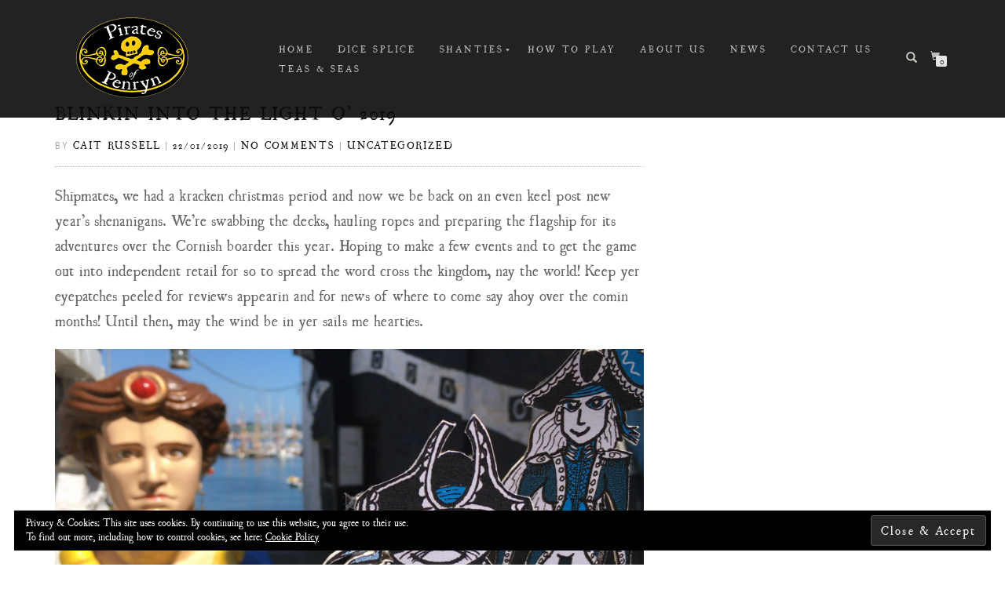

--- FILE ---
content_type: text/html; charset=UTF-8
request_url: https://piratesofpenryn.com/blinkin-into-the-light-o-2019/
body_size: 29986
content:
<!DOCTYPE html>
<html lang="en-US" prefix="og: http://ogp.me/ns#">
<head>
<meta charset="UTF-8">
<meta name="viewport" content="width=device-width, initial-scale=1, maximum-scale=1">
<link rel="profile" href="https://gmpg.org/xfn/11">

<title>Blinkin into the light o&#039; 2019 ~ PIRATES of PENRYN</title>
<meta name='robots' content='max-image-preview:large' />
<script>window._wca = window._wca || [];</script>

<!-- This site is optimized with the Yoast SEO plugin v9.1 - https://yoast.com/wordpress/plugins/seo/ -->
<link rel="canonical" href="https://piratesofpenryn.com/blinkin-into-the-light-o-2019/" />
<meta property="og:locale" content="en_US" />
<meta property="og:type" content="article" />
<meta property="og:title" content="Blinkin into the light o&#039; 2019 ~ PIRATES of PENRYN" />
<meta property="og:description" content="Shipmates, we had a kracken christmas period and now we be back on an even keel post new year&#8217;s shenanigans. We&#8217;re swabbing the decks, hauling ropes and preparing the flagship for its adventures over the Cornish boarder this year. Hoping to make a few events and to get the game out into independent retail for &hellip;" />
<meta property="og:url" content="https://piratesofpenryn.com/blinkin-into-the-light-o-2019/" />
<meta property="og:site_name" content="PIRATES of PENRYN" />
<meta property="article:publisher" content="http://facebook.com/piratesofpenryn" />
<meta property="article:section" content="Uncategorized" />
<meta property="article:published_time" content="2019-01-22T13:26:49+00:00" />
<meta property="article:modified_time" content="2021-12-10T12:37:49+00:00" />
<meta property="og:updated_time" content="2021-12-10T12:37:49+00:00" />
<meta property="og:image" content="https://piratesofpenryn.com/wp-content/uploads/2019/01/falweek.jpg" />
<meta property="og:image:secure_url" content="https://piratesofpenryn.com/wp-content/uploads/2019/01/falweek.jpg" />
<meta name="twitter:card" content="summary_large_image" />
<meta name="twitter:description" content="Shipmates, we had a kracken christmas period and now we be back on an even keel post new year&#8217;s shenanigans. We&#8217;re swabbing the decks, hauling ropes and preparing the flagship for its adventures over the Cornish boarder this year. Hoping to make a few events and to get the game out into independent retail for [&hellip;]" />
<meta name="twitter:title" content="Blinkin into the light o&#039; 2019 ~ PIRATES of PENRYN" />
<meta name="twitter:site" content="@piratesofpenryn" />
<meta name="twitter:image" content="https://piratesofpenryn.com/wp-content/uploads/2019/01/falweek.jpg" />
<meta name="twitter:creator" content="@piratesofpenryn" />
<script type='application/ld+json'>{"@context":"https:\/\/schema.org","@type":"Organization","url":"https:\/\/piratesofpenryn.com\/","sameAs":["http:\/\/facebook.com\/piratesofpenryn","http:\/\/@thepiratesofpenryn","https:\/\/twitter.com\/piratesofpenryn"],"@id":"https:\/\/piratesofpenryn.com\/#organization","name":"SeaGriffin Games","logo":"https:\/\/piratesofpenryn.com\/wp-content\/uploads\/2018\/09\/cropped-logo-1-1.png"}</script>
<!-- / Yoast SEO plugin. -->

<link rel='dns-prefetch' href='//s0.wp.com' />
<link rel='dns-prefetch' href='//s.w.org' />
<link rel="alternate" type="application/rss+xml" title="PIRATES of PENRYN &raquo; Feed" href="https://piratesofpenryn.com/feed/" />
<link rel="alternate" type="application/rss+xml" title="PIRATES of PENRYN &raquo; Comments Feed" href="https://piratesofpenryn.com/comments/feed/" />
		<script type="text/javascript">
			window._wpemojiSettings = {"baseUrl":"https:\/\/s.w.org\/images\/core\/emoji\/13.1.0\/72x72\/","ext":".png","svgUrl":"https:\/\/s.w.org\/images\/core\/emoji\/13.1.0\/svg\/","svgExt":".svg","source":{"concatemoji":"https:\/\/piratesofpenryn.com\/wp-includes\/js\/wp-emoji-release.min.js?ver=5.8.12"}};
			!function(e,a,t){var n,r,o,i=a.createElement("canvas"),p=i.getContext&&i.getContext("2d");function s(e,t){var a=String.fromCharCode;p.clearRect(0,0,i.width,i.height),p.fillText(a.apply(this,e),0,0);e=i.toDataURL();return p.clearRect(0,0,i.width,i.height),p.fillText(a.apply(this,t),0,0),e===i.toDataURL()}function c(e){var t=a.createElement("script");t.src=e,t.defer=t.type="text/javascript",a.getElementsByTagName("head")[0].appendChild(t)}for(o=Array("flag","emoji"),t.supports={everything:!0,everythingExceptFlag:!0},r=0;r<o.length;r++)t.supports[o[r]]=function(e){if(!p||!p.fillText)return!1;switch(p.textBaseline="top",p.font="600 32px Arial",e){case"flag":return s([127987,65039,8205,9895,65039],[127987,65039,8203,9895,65039])?!1:!s([55356,56826,55356,56819],[55356,56826,8203,55356,56819])&&!s([55356,57332,56128,56423,56128,56418,56128,56421,56128,56430,56128,56423,56128,56447],[55356,57332,8203,56128,56423,8203,56128,56418,8203,56128,56421,8203,56128,56430,8203,56128,56423,8203,56128,56447]);case"emoji":return!s([10084,65039,8205,55357,56613],[10084,65039,8203,55357,56613])}return!1}(o[r]),t.supports.everything=t.supports.everything&&t.supports[o[r]],"flag"!==o[r]&&(t.supports.everythingExceptFlag=t.supports.everythingExceptFlag&&t.supports[o[r]]);t.supports.everythingExceptFlag=t.supports.everythingExceptFlag&&!t.supports.flag,t.DOMReady=!1,t.readyCallback=function(){t.DOMReady=!0},t.supports.everything||(n=function(){t.readyCallback()},a.addEventListener?(a.addEventListener("DOMContentLoaded",n,!1),e.addEventListener("load",n,!1)):(e.attachEvent("onload",n),a.attachEvent("onreadystatechange",function(){"complete"===a.readyState&&t.readyCallback()})),(n=t.source||{}).concatemoji?c(n.concatemoji):n.wpemoji&&n.twemoji&&(c(n.twemoji),c(n.wpemoji)))}(window,document,window._wpemojiSettings);
		</script>
		<style type="text/css">
img.wp-smiley,
img.emoji {
	display: inline !important;
	border: none !important;
	box-shadow: none !important;
	height: 1em !important;
	width: 1em !important;
	margin: 0 .07em !important;
	vertical-align: -0.1em !important;
	background: none !important;
	padding: 0 !important;
}
</style>
	<link rel='stylesheet' id='wp-block-library-css'  href='https://piratesofpenryn.com/wp-includes/css/dist/block-library/style.min.css?ver=5.8.12' type='text/css' media='all' />
<link rel='stylesheet' id='wc-block-style-css'  href='https://piratesofpenryn.com/wp-content/plugins/woocommerce/packages/woocommerce-blocks/build/style.css?ver=2.3.0' type='text/css' media='all' />
<link rel='stylesheet' id='uaf_client_css-css'  href='https://piratesofpenryn.com/wp-content/uploads/useanyfont/uaf.css?ver=1536009317' type='text/css' media='all' />
<style id='woocommerce-inline-inline-css' type='text/css'>
.woocommerce form .form-row .required { visibility: visible; }
</style>
<link rel='stylesheet' id='dashicons-css'  href='https://piratesofpenryn.com/wp-includes/css/dashicons.min.css?ver=5.8.12' type='text/css' media='all' />
<link rel='stylesheet' id='bootstrap-css'  href='https://piratesofpenryn.com/wp-content/themes/shop-isle/assets/bootstrap/css/bootstrap.min.css?ver=20120208' type='text/css' media='all' />
<link rel='stylesheet' id='magnific-popup-css'  href='https://piratesofpenryn.com/wp-content/themes/shop-isle/assets/css/vendor/magnific-popup.min.css?ver=20120208' type='text/css' media='all' />
<link rel='stylesheet' id='flexslider-css'  href='https://piratesofpenryn.com/wp-content/themes/shop-isle/assets/css/vendor/flexslider.min.css?ver=20120208' type='text/css' media='all' />
<link rel='stylesheet' id='owl-carousel-css'  href='https://piratesofpenryn.com/wp-content/themes/shop-isle/assets/css/vendor/owl.carousel.min.css?ver=2.1.7' type='text/css' media='all' />
<link rel='stylesheet' id='shop-isle-animate-css'  href='https://piratesofpenryn.com/wp-content/themes/shop-isle/assets/css/vendor/animate.min.css?ver=20120208' type='text/css' media='all' />
<link rel='stylesheet' id='shop-isle-main-style-css'  href='https://piratesofpenryn.com/wp-content/themes/shop-isle/assets/css/style.css?ver=1.1.46' type='text/css' media='all' />
<link rel='stylesheet' id='shop-isle-style-css'  href='https://piratesofpenryn.com/wp-content/themes/shop-isle/style.css?ver=1.1.46' type='text/css' media='all' />
<link rel='stylesheet' id='jetpack-widget-social-icons-styles-css'  href='https://piratesofpenryn.com/wp-content/plugins/jetpack/modules/widgets/social-icons/social-icons.css?ver=20170506' type='text/css' media='all' />
<link rel='stylesheet' id='shop-isle-woocommerce-style1-css'  href='https://piratesofpenryn.com/wp-content/themes/shop-isle/inc/woocommerce/css/woocommerce.css?ver=11' type='text/css' media='all' />
<link rel='stylesheet' id='jetpack_css-css'  href='https://piratesofpenryn.com/wp-content/plugins/jetpack/css/jetpack.css?ver=6.4.6' type='text/css' media='all' />
<script>if (document.location.protocol != "https:") {document.location = document.URL.replace(/^http:/i, "https:");}</script><script type='text/javascript' src='https://piratesofpenryn.com/wp-includes/js/jquery/jquery.min.js?ver=3.6.0' id='jquery-core-js'></script>
<script type='text/javascript' src='https://piratesofpenryn.com/wp-includes/js/jquery/jquery-migrate.min.js?ver=3.3.2' id='jquery-migrate-js'></script>
<link rel="https://api.w.org/" href="https://piratesofpenryn.com/wp-json/" /><link rel="alternate" type="application/json" href="https://piratesofpenryn.com/wp-json/wp/v2/posts/630" /><link rel="EditURI" type="application/rsd+xml" title="RSD" href="https://piratesofpenryn.com/xmlrpc.php?rsd" />
<link rel="wlwmanifest" type="application/wlwmanifest+xml" href="https://piratesofpenryn.com/wp-includes/wlwmanifest.xml" /> 
<meta name="generator" content="WordPress 5.8.12" />
<meta name="generator" content="WooCommerce 3.7.0" />
<link rel='shortlink' href='https://wp.me/padF0u-aa' />
<link rel="alternate" type="application/json+oembed" href="https://piratesofpenryn.com/wp-json/oembed/1.0/embed?url=https%3A%2F%2Fpiratesofpenryn.com%2Fblinkin-into-the-light-o-2019%2F" />
<link rel="alternate" type="text/xml+oembed" href="https://piratesofpenryn.com/wp-json/oembed/1.0/embed?url=https%3A%2F%2Fpiratesofpenryn.com%2Fblinkin-into-the-light-o-2019%2F&#038;format=xml" />
<meta name="referrer" content="always"/>
<link rel='dns-prefetch' href='//v0.wordpress.com'/>
<style type='text/css'>img#wpstats{display:none}</style><style id="shop_isle_customizr_pallete" type="text/css">body, section#latest .amount, section.home-product-slider .amount, section.shortcodes .amount { font-size:16px}.shop_isle_footer_sidebar, .woocommerce-Tabs-panel { background-color: #ffffff; }.module.module-video { padding: 130px 0px; }.shop_isle_header_title h1 a, .shop_isle_header_title h2 a { color: #ffffff; }</style>	<noscript><style>.woocommerce-product-gallery{ opacity: 1 !important; }</style></noscript>
	
<!-- Facebook Pixel Code -->
<script type='text/javascript'>
!function(f,b,e,v,n,t,s){if(f.fbq)return;n=f.fbq=function(){n.callMethod?
n.callMethod.apply(n,arguments):n.queue.push(arguments)};if(!f._fbq)f._fbq=n;
n.push=n;n.loaded=!0;n.version='2.0';n.queue=[];t=b.createElement(e);t.async=!0;
t.src=v;s=b.getElementsByTagName(e)[0];s.parentNode.insertBefore(t,s)}(window,
document,'script','https://connect.facebook.net/en_US/fbevents.js');
</script>
<!-- End Facebook Pixel Code -->
<script type='text/javascript'>
  fbq('init', '267215237266022', [], {
    "agent": "wordpress-5.8.12-1.7.14"
});
</script><script type='text/javascript'>
  fbq('track', 'PageView', []);
</script>
<!-- Facebook Pixel Code -->
<noscript>
<img height="1" width="1" style="display:none" alt="fbpx"
src="https://www.facebook.com/tr?id=267215237266022&ev=PageView&noscript=1" />
</noscript>
<!-- End Facebook Pixel Code -->
<style type="text/css" id="custom-background-css">
body.custom-background { background-color: #ffffff; }
</style>
	<link rel="icon" href="https://piratesofpenryn.com/wp-content/uploads/2017/04/cropped-SkullBones512-32x32.jpg" sizes="32x32" />
<link rel="icon" href="https://piratesofpenryn.com/wp-content/uploads/2017/04/cropped-SkullBones512-192x192.jpg" sizes="192x192" />
<link rel="apple-touch-icon" href="https://piratesofpenryn.com/wp-content/uploads/2017/04/cropped-SkullBones512-180x180.jpg" />
<meta name="msapplication-TileImage" content="https://piratesofpenryn.com/wp-content/uploads/2017/04/cropped-SkullBones512-270x270.jpg" />

<!-- BEGIN ExactMetrics v5.3.5 Universal Analytics - https://exactmetrics.com/ -->
<script>
(function(i,s,o,g,r,a,m){i['GoogleAnalyticsObject']=r;i[r]=i[r]||function(){
	(i[r].q=i[r].q||[]).push(arguments)},i[r].l=1*new Date();a=s.createElement(o),
	m=s.getElementsByTagName(o)[0];a.async=1;a.src=g;m.parentNode.insertBefore(a,m)
})(window,document,'script','https://www.google-analytics.com/analytics.js','ga');
  ga('create', 'UA-128625306-1', 'auto');
  ga('send', 'pageview');
</script>
<!-- END ExactMetrics Universal Analytics -->
			<style type="text/css" id="wp-custom-css">
				body,
button,
input,
select,
textarea {
    font-size: 18px;
}
			</style>
		<script async src='https://stats.wp.com/s-202605.js'></script>
</head>
<body data-rsssl=1 class="post-template-default single single-post postid-630 single-format-standard custom-background wp-custom-logo theme-shop-isle woocommerce-no-js woocommerce-active">

	
	<!-- Preloader -->
	
	<header class="header ">
			<!-- Navigation start -->
		<nav class="navbar navbar-custom navbar-fixed-top " role="navigation">

		<div class="container">
		<div class="header-container">

		<div class="navbar-header">
		<div class="shop_isle_header_title"><div class="shop-isle-header-title-inner"><a href="https://piratesofpenryn.com/" class="custom-logo-link" rel="home"><img width="154" height="120" src="https://piratesofpenryn.com/wp-content/uploads/2018/09/cropped-logo-1-1.png" class="custom-logo" alt="PIRATES of PENRYN" /></a></div></div>
						<div type="button" class="navbar-toggle" data-toggle="collapse" data-target="#custom-collapse">
							<span class="sr-only">Toggle navigation</span>
							<span class="icon-bar"></span>
							<span class="icon-bar"></span>
							<span class="icon-bar"></span>
						</div>
					</div>

					<div class="header-menu-wrap">
						<div class="collapse navbar-collapse" id="custom-collapse">

							<div class="nav navbar-nav navbar-right"><ul>
<li ><a href="https://piratesofpenryn.com/">Home</a></li><li class="page_item page-item-2330"><a href="https://piratesofpenryn.com/coming-soon-paradice/">DICE SPLICE</a></li>
<li class="page_item page-item-612 page_item_has_children"><a href="https://piratesofpenryn.com/shanties/">Shanties</a>
<ul class='children'>
	<li class="page_item page-item-358"><a href="https://piratesofpenryn.com/shanties/audiovideo/">Audio &#038; Video</a></li>
	<li class="page_item page-item-596"><a href="https://piratesofpenryn.com/shanties/songbook/">songbook</a></li>
</ul>
</li>
<li class="page_item page-item-211"><a href="https://piratesofpenryn.com/how-to-play/">How to Play</a></li>
<li class="page_item page-item-337"><a href="https://piratesofpenryn.com/about-us/">About Us</a></li>
<li class="page_item page-item-108 current_page_parent"><a href="https://piratesofpenryn.com/blog/">NEWS</a></li>
<li class="page_item page-item-476"><a href="https://piratesofpenryn.com/contact-us/">Contact Us</a></li>
<li class="page_item page-item-478"><a href="https://piratesofpenryn.com/teas-seas/">Teas &#038; Seas</a></li>
</ul></div>

						</div>
					</div>

											<div class="navbar-cart">

							<div class="header-search">
								<div class="glyphicon glyphicon-search header-search-button"></div>
								<div class="header-search-input">
									<form role="search" method="get" class="woocommerce-product-search" action="https://piratesofpenryn.com/">
										<input type="search" class="search-field" placeholder="Search Products&hellip;" value="" name="s" title="Search for:" />
										<input type="submit" value="Search" />
										<input type="hidden" name="post_type" value="product" />
									</form>
								</div>
							</div>

															<div class="navbar-cart-inner">
									<a href="https://piratesofpenryn.com/?page_id=85" title="View your shopping cart" class="cart-contents">
										<span class="icon-basket"></span>
										<span class="cart-item-number">0</span>
									</a>
																	</div>
							
						</div>
					
				</div>
			</div>

		</nav>
		<!-- Navigation end -->
		
	
	</header>

<!-- Wrapper start -->
	<div class="main">

		<!-- Post single start -->
		<section class="page-module-content module">
			<div class="container">

				<div class="row">

					<!-- Content column start -->
					<div class="col-sm-8 shop-isle-page-content">

						
									<div class="post-header font-alt">
			<h2 class="post-title entry-title">
				<a href="https://piratesofpenryn.com/blinkin-into-the-light-o-2019/" rel="bookmark">Blinkin into the light o&#8217; 2019</a>
			</h2>
		</div>

				<div class="post-header font-alt">
			<div class="post-meta">By <a href="https://piratesofpenryn.com/author/cait/" class="author vcard"><span class="fn">Cait Russell</span></a> | <a href="https://piratesofpenryn.com/2019/01/22/" rel="bookmark"><time class="entry-date published updated date" datetime="2019-01-22T13:26:49+00:00">22/01/2019</time></a> | <a href="https://piratesofpenryn.com/blinkin-into-the-light-o-2019/#respond">No Comments</a> | <a href="https://piratesofpenryn.com/category/uncategorized/" title="View all posts in Uncategorized">Uncategorized</a></div>
		</div>
			<div class="post-entry entry-content">
		<p>Shipmates, we had a kracken christmas period and now we be back on an even keel post new year&#8217;s shenanigans. We&#8217;re swabbing the decks, hauling ropes and preparing the flagship for its adventures over the Cornish boarder this year. Hoping to make a few events and to get the game out into independent retail for so to spread the word cross the kingdom, nay the world! Keep yer eyepatches peeled for reviews appearin and for news of where to come say ahoy over the comin months! Until then, may the wind be in yer sails me hearties.</p>
<p><img loading="lazy" class="alignnone size-full wp-image-631" src="https://piratesofpenryn.com/wp-content/uploads/2019/01/falweek.jpg" alt="" width="1740" height="975" srcset="https://piratesofpenryn.com/wp-content/uploads/2019/01/falweek.jpg 1740w, https://piratesofpenryn.com/wp-content/uploads/2019/01/falweek-300x168.jpg 300w, https://piratesofpenryn.com/wp-content/uploads/2019/01/falweek-768x430.jpg 768w, https://piratesofpenryn.com/wp-content/uploads/2019/01/falweek-1024x574.jpg 1024w, https://piratesofpenryn.com/wp-content/uploads/2019/01/falweek-555x311.jpg 555w" sizes="(max-width: 1740px) 100vw, 1740px" /></p>
		</div><!-- .entry-content -->

		
		
	<nav class="navigation post-navigation" role="navigation" aria-label="Posts">
		<h2 class="screen-reader-text">Post navigation</h2>
		<div class="nav-links"><div class="nav-previous"><a href="https://piratesofpenryn.com/theyre-here/" rel="prev"><span class="meta-nav">&larr;</span>&nbsp;They&#8217;re here!</a></div><div class="nav-next"><a href="https://piratesofpenryn.com/new-wares-just-over-the-horizon/" rel="next">New wares just over the horizon &nbsp;<span class="meta-nav">&rarr;</span></a></div></div>
	</nav>
						
					</div>
					<!-- Content column end -->

					<!-- Sidebar column start -->
					<div class="col-xs-12 col-sm-4 col-md-3 col-md-offset-1 sidebar">

						
<aside id="secondary" class="widget-area" role="complementary">
	<div id="eu_cookie_law_widget-2" class="widget widget_eu_cookie_law_widget"><div
	class="hide-on-time negative"
	data-hide-timeout="15"
	data-consent-expiration="180"
	id="eu-cookie-law"
>
	<form method="post">
		<input type="submit" value="Close &amp; Accept" class="accept" />
	</form>

	Privacy &amp; Cookies: This site uses cookies. By continuing to use this website, you agree to their use. <br />
To find out more, including how to control cookies, see here:
	<a href="https://automattic.com/cookies/" >
		Cookie Policy	</a>
</div>
</div></aside><!-- #secondary -->

					</div>
					<!-- Sidebar column end -->

				</div><!-- .row -->

			</div>
		</section>
		<!-- Post single end -->


	</div><div class="bottom-page-wrap">		<!-- Widgets start -->

	
		<div style="display: none"></div>		<!-- Footer start -->
		<footer class="footer bg-dark">
			<!-- Divider -->
			<hr class="divider-d">
			<!-- Divider -->
			<div class="container">

				<div class="row">

					<div class="col-sm-6"><p class="shop-isle-poweredby-box"><a class="shop-isle-poweredby" href="http://themeisle.com/themes/shop-isle/" rel="nofollow">ShopIsle </a>powered by<a class="shop-isle-poweredby" href="http://wordpress.org/" rel="nofollow"> WordPress</a></p></div><div class="col-sm-6"><div class="footer-social-links"><a href="#" target="_blank"><span class="social_twitter"></span></a><a href="#" target="_blank"><span class="social_dribbble"></span></a><a href="#" target="_blank"><span class="social_skype"></span></a></div></div>				</div><!-- .row -->

			</div>
		</footer>
		<!-- Footer end -->
		</div><!-- .bottom-page-wrap -->
	</div>
	<!-- Wrapper end -->
	<!-- Scroll-up -->
	<div class="scroll-up">
		<a href="#totop"><i class="arrow_carrot-2up"></i></a>
	</div>

	
	<div style="display:none">
	</div>
	<script type="text/javascript">
		var c = document.body.className;
		c = c.replace(/woocommerce-no-js/, 'woocommerce-js');
		document.body.className = c;
	</script>
			<script type="text/javascript">
			var wc_product_block_data = JSON.parse( decodeURIComponent( '%7B%22min_columns%22%3A1%2C%22max_columns%22%3A6%2C%22default_columns%22%3A3%2C%22min_rows%22%3A1%2C%22max_rows%22%3A6%2C%22default_rows%22%3A1%2C%22thumbnail_size%22%3A262%2C%22placeholderImgSrc%22%3A%22https%3A%5C%2F%5C%2Fpiratesofpenryn.com%5C%2Fwp-content%5C%2Fuploads%5C%2Fwoocommerce-placeholder.png%22%2C%22min_height%22%3A500%2C%22default_height%22%3A500%2C%22isLargeCatalog%22%3Afalse%2C%22limitTags%22%3Afalse%2C%22hasTags%22%3Afalse%2C%22productCategories%22%3A%5B%7B%22term_id%22%3A16%2C%22name%22%3A%22Accessories%22%2C%22slug%22%3A%22accessories%22%2C%22term_group%22%3A0%2C%22term_taxonomy_id%22%3A16%2C%22taxonomy%22%3A%22product_cat%22%2C%22description%22%3A%22A%20short%20category%20description%22%2C%22parent%22%3A0%2C%22count%22%3A0%2C%22filter%22%3A%22raw%22%2C%22link%22%3A%22https%3A%5C%2F%5C%2Fpiratesofpenryn.com%5C%2Fproduct-category%5C%2Faccessories%5C%2F%22%7D%2C%7B%22term_id%22%3A17%2C%22name%22%3A%22Hoodies%22%2C%22slug%22%3A%22hoodies%22%2C%22term_group%22%3A0%2C%22term_taxonomy_id%22%3A17%2C%22taxonomy%22%3A%22product_cat%22%2C%22description%22%3A%22A%20short%20category%20description%22%2C%22parent%22%3A0%2C%22count%22%3A0%2C%22filter%22%3A%22raw%22%2C%22link%22%3A%22https%3A%5C%2F%5C%2Fpiratesofpenryn.com%5C%2Fproduct-category%5C%2Fhoodies%5C%2F%22%7D%2C%7B%22term_id%22%3A18%2C%22name%22%3A%22Tshirts%22%2C%22slug%22%3A%22tshirts%22%2C%22term_group%22%3A0%2C%22term_taxonomy_id%22%3A18%2C%22taxonomy%22%3A%22product_cat%22%2C%22description%22%3A%22A%20short%20category%20description%22%2C%22parent%22%3A0%2C%22count%22%3A0%2C%22filter%22%3A%22raw%22%2C%22link%22%3A%22https%3A%5C%2F%5C%2Fpiratesofpenryn.com%5C%2Fproduct-category%5C%2Ftshirts%5C%2F%22%7D%2C%7B%22term_id%22%3A15%2C%22name%22%3A%22Uncategorized%22%2C%22slug%22%3A%22uncategorized%22%2C%22term_group%22%3A0%2C%22term_taxonomy_id%22%3A15%2C%22taxonomy%22%3A%22product_cat%22%2C%22description%22%3A%22%22%2C%22parent%22%3A0%2C%22count%22%3A0%2C%22filter%22%3A%22raw%22%2C%22link%22%3A%22https%3A%5C%2F%5C%2Fpiratesofpenryn.com%5C%2Fproduct-category%5C%2Funcategorized%5C%2F%22%7D%2C%7B%22term_id%22%3A50%2C%22name%22%3A%22ARRRsome%20piratey%20treasures%22%2C%22slug%22%3A%22arrrsome-piratey-treasures%22%2C%22term_group%22%3A0%2C%22term_taxonomy_id%22%3A50%2C%22taxonomy%22%3A%22product_cat%22%2C%22description%22%3A%22%22%2C%22parent%22%3A0%2C%22count%22%3A11%2C%22filter%22%3A%22raw%22%2C%22link%22%3A%22https%3A%5C%2F%5C%2Fpiratesofpenryn.com%5C%2Fproduct-category%5C%2Farrrsome-piratey-treasures%5C%2F%22%7D%5D%2C%22homeUrl%22%3A%22https%3A%5C%2F%5C%2Fpiratesofpenryn.com%5C%2F%22%7D' ) );
		</script>
		<script type='text/javascript' src='https://s0.wp.com/wp-content/js/devicepx-jetpack.js?ver=202605' id='devicepx-js'></script>
<script type='text/javascript' src='https://piratesofpenryn.com/wp-content/plugins/woocommerce/assets/js/jquery-blockui/jquery.blockUI.min.js?ver=2.70' id='jquery-blockui-js'></script>
<script type='text/javascript' id='wc-add-to-cart-js-extra'>
/* <![CDATA[ */
var wc_add_to_cart_params = {"ajax_url":"\/wp-admin\/admin-ajax.php","wc_ajax_url":"\/?wc-ajax=%%endpoint%%","i18n_view_cart":"View cart","cart_url":"https:\/\/piratesofpenryn.com\/?page_id=85","is_cart":"","cart_redirect_after_add":"no"};
/* ]]> */
</script>
<script type='text/javascript' src='https://piratesofpenryn.com/wp-content/plugins/woocommerce/assets/js/frontend/add-to-cart.min.js?ver=3.7.0' id='wc-add-to-cart-js'></script>
<script type='text/javascript' src='https://piratesofpenryn.com/wp-content/plugins/woocommerce/assets/js/js-cookie/js.cookie.min.js?ver=2.1.4' id='js-cookie-js'></script>
<script type='text/javascript' id='woocommerce-js-extra'>
/* <![CDATA[ */
var woocommerce_params = {"ajax_url":"\/wp-admin\/admin-ajax.php","wc_ajax_url":"\/?wc-ajax=%%endpoint%%"};
/* ]]> */
</script>
<script type='text/javascript' src='https://piratesofpenryn.com/wp-content/plugins/woocommerce/assets/js/frontend/woocommerce.min.js?ver=3.7.0' id='woocommerce-js'></script>
<script type='text/javascript' id='wc-cart-fragments-js-extra'>
/* <![CDATA[ */
var wc_cart_fragments_params = {"ajax_url":"\/wp-admin\/admin-ajax.php","wc_ajax_url":"\/?wc-ajax=%%endpoint%%","cart_hash_key":"wc_cart_hash_12f82eeec9c688e0dae56f033cd4f1e7","fragment_name":"wc_fragments_12f82eeec9c688e0dae56f033cd4f1e7","request_timeout":"5000"};
/* ]]> */
</script>
<script type='text/javascript' src='https://piratesofpenryn.com/wp-content/plugins/woocommerce/assets/js/frontend/cart-fragments.min.js?ver=3.7.0' id='wc-cart-fragments-js'></script>
<script type='text/javascript' id='wc-cart-fragments-js-after'>
		jQuery( 'body' ).bind( 'wc_fragments_refreshed', function() {
			jQuery( 'body' ).trigger( 'jetpack-lazy-images-load' );
		} );
	
</script>
<script type='text/javascript' id='mailchimp-woocommerce-js-extra'>
/* <![CDATA[ */
var mailchimp_public_data = {"site_url":"https:\/\/piratesofpenryn.com","ajax_url":"https:\/\/piratesofpenryn.com\/wp-admin\/admin-ajax.php"};
/* ]]> */
</script>
<script type='text/javascript' src='https://piratesofpenryn.com/wp-content/plugins/mailchimp-for-woocommerce/public/js/mailchimp-woocommerce-public.min.js?ver=2.1.9' id='mailchimp-woocommerce-js'></script>
<script type='text/javascript' src='https://piratesofpenryn.com/wp-content/themes/shop-isle/assets/bootstrap/js/bootstrap.min.js?ver=20120208' id='bootstrap-js-js'></script>
<script type='text/javascript' src='https://piratesofpenryn.com/wp-content/themes/shop-isle/assets/js/vendor/jquery.mb.YTPlayer.min.js?ver=20120208' id='jquery-mb-YTPlayer-js'></script>
<script type='text/javascript' src='https://piratesofpenryn.com/wp-content/themes/shop-isle/assets/js/vendor/jqBootstrapValidation.min.js?ver=20120208' id='jqBootstrapValidation-js'></script>
<script type='text/javascript' src='https://piratesofpenryn.com/wp-content/plugins/woocommerce/assets/js/flexslider/jquery.flexslider.min.js?ver=2.7.2' id='flexslider-js'></script>
<script type='text/javascript' src='https://piratesofpenryn.com/wp-content/themes/shop-isle/assets/js/vendor/jquery.magnific-popup.min.js?ver=20120208' id='magnific-popup-js'></script>
<script type='text/javascript' src='https://piratesofpenryn.com/wp-content/themes/shop-isle/assets/js/vendor/jquery.fitvids.min.js?ver=20120208' id='fitvids-js'></script>
<script type='text/javascript' src='https://piratesofpenryn.com/wp-content/themes/shop-isle/assets/js/vendor/smoothscroll.min.js?ver=20120208' id='smoothscroll-js'></script>
<script type='text/javascript' src='https://piratesofpenryn.com/wp-content/themes/shop-isle/assets/js/vendor/owl.carousel.min.js?ver=2.1.8' id='owl-carousel-js-js'></script>
<script type='text/javascript' src='https://piratesofpenryn.com/wp-content/themes/shop-isle/assets/js/custom.js?ver=20180411' id='shop-isle-custom-js'></script>
<script type='text/javascript' src='https://piratesofpenryn.com/wp-content/themes/shop-isle/js/navigation.min.js?ver=20120208' id='shop-isle-navigation-js'></script>
<script type='text/javascript' src='https://piratesofpenryn.com/wp-content/themes/shop-isle/js/skip-link-focus-fix.min.js?ver=20130118' id='shop-isle-skip-link-focus-fix-js'></script>
<script type='text/javascript' src='https://piratesofpenryn.com/wp-content/plugins/jetpack/_inc/build/widgets/eu-cookie-law/eu-cookie-law.min.js?ver=20180522' id='eu-cookie-law-script-js'></script>
<script type='text/javascript' src='https://piratesofpenryn.com/wp-includes/js/wp-embed.min.js?ver=5.8.12' id='wp-embed-js'></script>
<style id="shop_isle_footer_css" type="text/css">
		.wr-megamenu-container.bg-tr {
			background: transparent !important;
		}
		.wr-megamenu-container ul.wr-mega-menu ul.sub-menu,
		.wr-megamenu-inner {
		    background: rgba(10, 10, 10, .9) !important;
		    color: #fff !important;
		}
		
		@media (max-width: 768px) {
			.navbar-fixed-top .navbar-collapse {
				background: rgba(10, 10, 10, .9) !important;
			}
		}
	</style><script type='text/javascript' src='https://stats.wp.com/e-202605.js' async='async' defer='defer'></script>
<script type='text/javascript'>
	_stq = window._stq || [];
	_stq.push([ 'view', {v:'ext',j:'1:6.4.6',blog:'151019258',post:'630',tz:'0',srv:'piratesofpenryn.com'} ]);
	_stq.push([ 'clickTrackerInit', '151019258', '630' ]);
</script>

</body>
</html>


--- FILE ---
content_type: text/css
request_url: https://piratesofpenryn.com/wp-content/uploads/useanyfont/uaf.css?ver=1536009317
body_size: 1028
content:
			@font-face {
				font-family: 'uglyqua';
				font-style: normal;
				src: url('/wp-content/uploads/useanyfont/180903091354uglyqua.eot');
				src: local('uglyqua'), url('/wp-content/uploads/useanyfont/180903091354uglyqua.eot') format('embedded-opentype'), url('/wp-content/uploads/useanyfont/180903091354uglyqua.woff') format('woff');
			}
            
            .uglyqua{font-family: 'uglyqua' !important;}
            
					@font-face {
				font-family: 'uglyqua-italic';
				font-style: normal;
				src: url('/wp-content/uploads/useanyfont/180903091433uglyqua-italic.eot');
				src: local('uglyqua-italic'), url('/wp-content/uploads/useanyfont/180903091433uglyqua-italic.eot') format('embedded-opentype'), url('/wp-content/uploads/useanyfont/180903091433uglyqua-italic.woff') format('woff');
			}
            
            .uglyqua-italic{font-family: 'uglyqua-italic' !important;}
            
						body, h1, h2, h3, h4, h5, h6, p, blockquote, li, a{
					font-family: 'uglyqua' !important;
				}
		

--- FILE ---
content_type: text/plain
request_url: https://www.google-analytics.com/j/collect?v=1&_v=j102&a=2088242702&t=pageview&_s=1&dl=https%3A%2F%2Fpiratesofpenryn.com%2Fblinkin-into-the-light-o-2019%2F&ul=en-us%40posix&dt=Blinkin%20into%20the%20light%20o%27%202019%20~%20PIRATES%20of%20PENRYN&sr=1280x720&vp=1280x720&_u=IEBAAEABAAAAACAAI~&jid=135372232&gjid=2075963679&cid=1673204681.1769439615&tid=UA-128625306-1&_gid=407762101.1769439615&_r=1&_slc=1&z=47391536
body_size: -452
content:
2,cG-ESRXX72QTB